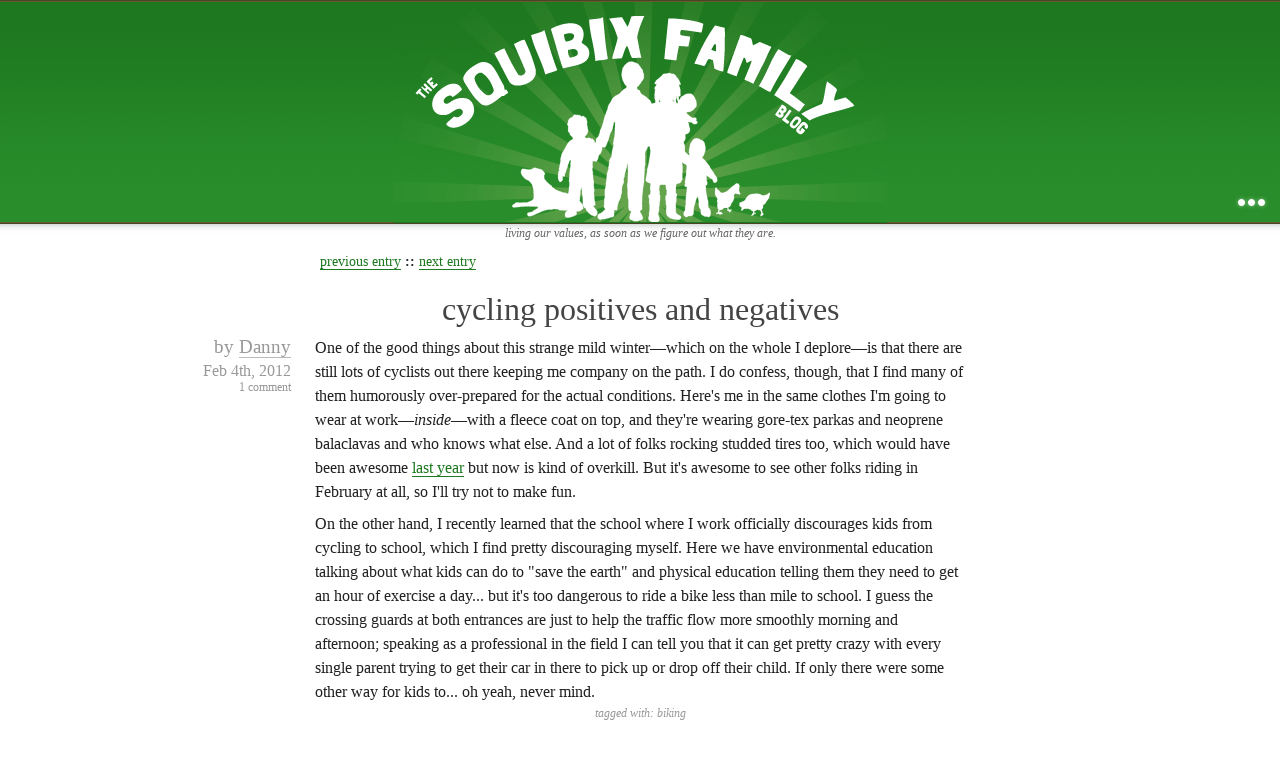

--- FILE ---
content_type: text/html; charset=UTF-8
request_url: https://squibix.net/entries/2054/cycling-positives-and-negatives
body_size: 2851
content:
<?xml version="1.0" encoding="iso-8859-1"?>
	
	<!DOCTYPE html PUBLIC "-//W3C//DTD XHTML 1.0 Transitional//EN"
	 "http://www.w3.org/TR/xhtml1/DTD/xhtml1-transitional.dtd">
	
	<html xmlns="http://www.w3.org/1999/xhtml" xml:lang="en-US" lang="en-US">
	<head><title>the squibix family blog : cycling positives and negatives</title>
	<meta name="description" content="" />
	<meta name="keywords" content="" />
	<meta name="author" content="" />
	<meta http-equiv="Content-Type" content="text/html; charset=ISO-8859-1" />
	<meta http-equiv="Content-Style-Type" content="text/css" />
	<style type="text/css" media="all">@import "/blog/files/system.css";</style>
	<style type="text/css" media="screen">@import "/blog/files/15green.css";</style>
	<script type="text/javascript" src="/blog/functions.js"></script>
	<link rel="alternate" type="application/rss+xml" title="RSS: entry feed" href="http://squibix.net/blog/rss/" />
	<link rel="alternate" type="application/rss+xml" title="RSS: comments feed" href="http://squibix.net/blog/comments_rss/" />
	</head>
	
	<body>
	
	<div id="document">
	
	<div id="header"><h1><a class="title_link" href="http://squibix.net/">the squibix family blog</a></h1><div id="blog_desc"><p>living our values, as soon as we figure out what they are.</p></div>
	</div><div id="content">
	
	<div id="blog_content" class="column"><div class="Danny_post post" id="_2054">
<div class="post_navigation"><a href="http://squibix.net/entries/2053/cultural-exposure">previous entry</a> <b>::</b> <a href="http://squibix.net/entries/2055/the-super-bowl-is-so-much-nicer-on-the-west-coast">next entry</a></div>

<h2 class="post_title"><a href="http://squibix.net/entries/2054/cycling-positives-and-negatives">cycling positives and negatives</a></h2>
<div class="post_info_box"><div><span class="author">by <a href="http://squibix.net/author/Danny" title="all posts by Danny">Danny</a></span> <span class="day">Feb 4th, 2012</span><span class="comments"><a href="http://squibix.net/entries/2054/cycling-positives-and-negatives#comments">1 comment</a></span></div></div><p>One of the good things about this strange mild winter&#8212;which on the whole I deplore&#8212;is that there are still lots of cyclists out there keeping me company on the path. I do confess, though, that I find many of them humorously over-prepared for the actual conditions. Here's me in the same clothes I'm going to wear at work&#8212;<em>inside</em>&#8212;with a fleece coat on top, and they're wearing gore-tex parkas and neoprene balaclavas and who knows what else. And a lot of folks rocking studded tires too, which would have been awesome <a href="http://squibix.net/blog/?entry=1752">last year</a> but now is kind of overkill. But it's awesome to see other folks riding in February at all, so I'll try not to make fun.</p>
<div id="more"><p>On the other hand, I recently learned that the school where I work officially discourages kids from cycling to school, which I find pretty discouraging myself. Here we have environmental education talking about what kids can do to &quot;save the earth&quot; and physical education telling them they need to get an hour of exercise a day... but it's too dangerous to ride a bike less than mile to school. I guess the crossing guards at both entrances are just to help the traffic flow more smoothly morning and afternoon; speaking as a professional in the field I can tell you that it can get pretty crazy with every single parent trying to get their car in there to pick up or drop off their child. If only there were some other way for kids to... oh yeah, never mind.<br />
</p></div>
<div class="post_footer"><p class="tags">tagged with: <a href="http://squibix.net/tag/biking" title="show all posts tagged 'biking'">biking</a></p><p class="dateline">Saturday, February 4th, 2012 at 12:31 am</p></div>
<div id="comments"><h3>comments</h3>
<div id="comment_54313" class="comment"><p>My dad is one of you crazy cyclists, and went for his first outdoor bike ride yesterday after his knee replacement two months ago. My 14-year-old sisters couldn't stop giggling about the &quot;booties&quot; that he wore over his mesh biking shoes. I think the gear is half the fun for him.</p><p>And would they encourage the kids to walk or rollerblade, or do they just want them to get dropped off? Are they more worried about kids getting hurt by injuring themselves or is it a stranger danger kind of thing? </p><div class="comment_footer">posted by <a href="http://raezang.wordpress.com">rachel</a> on February 5th, 2012 at 11:14 am</div></div>
</div>
<h3>comments closed for this entry</h3><div class="post_navigation"><a href="http://squibix.net/entries/2053/cultural-exposure">previous entry</a> <b>::</b> <a href="http://squibix.net/entries/2055/the-super-bowl-is-so-much-nicer-on-the-west-coast">next entry</a></div>
</div>

</div></div><!--end function display_posts-->
<div id="bottom_menu"><div id="menu_inner"><div id="menu_about" class="menu_item"><h3>About Us</h3><p>The squibix family is Dan, Leah, Harvey, Zion, and Elijah Archibald, plus Rascal and the chickens. We're working to liven up the suburbs with our relaxed mix of hippiness, anarchism, and Christianity, along with all sorts of things that might go under the heading of "homesteading".</p><p>We've been blogging at squibix.net for more than ten years; we hope you find plenty to read and enjoy!<p></div><div id="recent_entries" class="menu_item"><h3>Recent Entries</h3><ul>
<li><a href="http://squibix.net/entries/4311/pretending-to-be-a-real-teacher">pretending to be a real teacher</a></li>
<li><a href="http://squibix.net/entries/4310/does-this-thing-still-work?">does this thing still work?</a></li>
<li><a href="http://squibix.net/entries/4309/adaptation">adaptation</a></li>
<li><a href="http://squibix.net/entries/4308/not-enough!">not enough!</a></li>
<li><a href="http://squibix.net/entries/4307/moments-from-the-week">moments from the week</a></li>
<li><a href="http://squibix.net/entries/4306/my-rich-person-coat">my rich person coat</a></li>
<li><a href="http://squibix.net/entries/4305/remembering-to-go-out">remembering to go out</a></li>
<li><a href="http://squibix.net/entries/4303/it-begins">it begins</a></li>
<li><a href="http://squibix.net/entries/4302/the-garden-in-january">the garden in January</a></li>
<li><a href="http://squibix.net/entries/4301/moments-from-the-week">moments from the week</a></li>
</ul>
<p><a href="http://squibix.net/page/archive">full archive</a></div><div id="menu_extras" class="menu_item"><div class="calendar"><h4>January 2026</h4><table cellspacing="0">
<tr><th>S</th><th>M</th><th>T</th><th>W</th><th>T</th><th>F</th><th>S</th></tr>
<tr><td>&nbsp;</td><td>&nbsp;</td><td>&nbsp;</td><td>&nbsp;</td><td>1</td><td>2</td><td>3</td></tr>
<tr><td>4</td><td>5</td><td>6</td><td>7</td><td>8</td><td>9</td><td>10</td></tr>
<tr><td>11</td><td>12</td><td>13</td><td>14</td><td>15</td><td>16</td><td>17</td></tr>
<tr><td>18</td><td>19</td><td>20</td><td>21</td><td>22</td><td>23</td><td>24</td></tr>
<tr><td>25</td><td>26</td><td>27</td><td>28</td><td>29</td><td>30</td><td>31</td></tr></table></div><ul id="rss_feeds"><li><a href="http://squibix.net/rss/" class="feed" title="RSS feed of this blog's posts">RSS feed of entries</a></li><li><a href="http://squibix.net/comments_rss/" class="feed" title="RSS feed of this blog's comments">RSS feed of comments</a></li></ul><ul id="credits"><li>powered by <a href="http://squibixdesign.com/sbs/" title="Squibix Blogging System">SBS v .03</a></li><li>design by <a href="http://squibixdesign.com/">squibix design</a></li></ul></div><div class="clearfix"></div></div></div><div id="top_menu_icons"></div>
	
	<div id="footer">
	<div id="footer_content"><p id="copy">design and contents copyright &copy;2026, Dan and Leah<p></div></div></div>
	
	</body>
	</html>